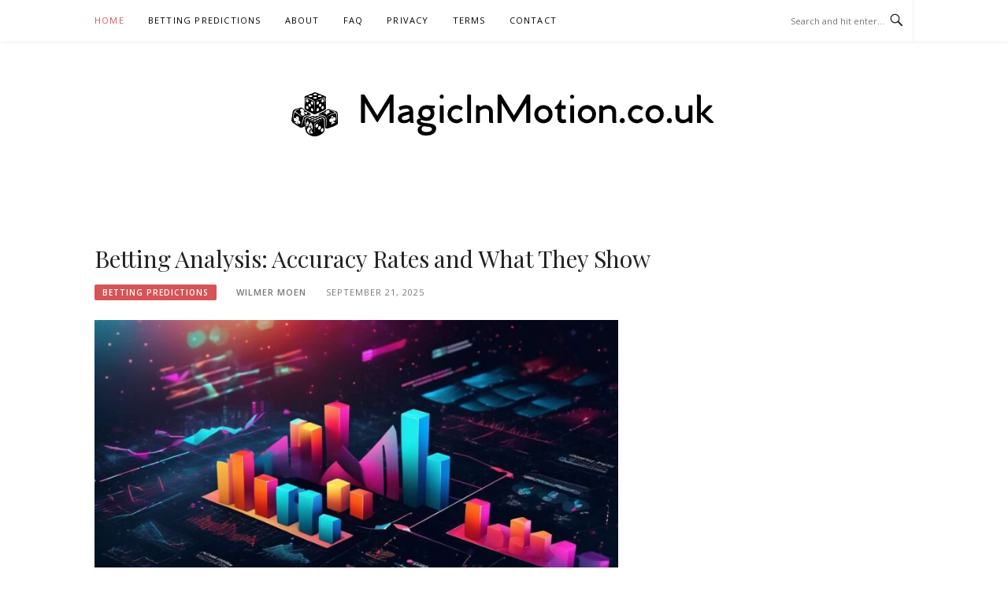

--- FILE ---
content_type: text/html; charset=utf-8
request_url: https://magicinmotion.co.uk/
body_size: 6982
content:
<!DOCTYPE html>
<html lang="en-US">
<head>
<meta charset="UTF-8">
<meta name="viewport" content="width=device-width, initial-scale=1">
<link rel="profile" href="https://gmpg.org/xfn/11">
<link rel="pingback" href="https://magicinmotion.co.uk/xmlrpc.php">

<title>MagicInMotion.co.uk &#8211; Betting Predictions</title>
<meta name='robots' content='max-image-preview:large' />
<link rel='dns-prefetch' href='https://magicinmotion.co.uk' />
<link rel='dns-prefetch' href='//fonts.googleapis.com' />
<link rel="alternate" type="application/rss+xml" title="MagicInMotion.co.uk - Betting Predictions &raquo; Feed" href="https://magicinmotion.co.uk/feed/" />
<link rel='stylesheet' id='wp-block-library-css'  href='https://magicinmotion.co.uk/wp-includes/css/dist/block-library/style.min.css?ver=5.9.1' type='text/css' media='all' />
<link rel='stylesheet' id='mpp_gutenberg-css'  href='https://magicinmotion.co.uk/wp-content/mu-plugins/metronet-profile-picture/dist/blocks.style.build.css?ver=2.6.3' type='text/css' media='all' />
<style id='global-styles-inline-css' type='text/css'>
body{--wp--preset--color--black: #000000;--wp--preset--color--cyan-bluish-gray: #abb8c3;--wp--preset--color--white: #ffffff;--wp--preset--color--pale-pink: #f78da7;--wp--preset--color--vivid-red: #cf2e2e;--wp--preset--color--luminous-vivid-orange: #ff6900;--wp--preset--color--luminous-vivid-amber: #fcb900;--wp--preset--color--light-green-cyan: #7bdcb5;--wp--preset--color--vivid-green-cyan: #00d084;--wp--preset--color--pale-cyan-blue: #8ed1fc;--wp--preset--color--vivid-cyan-blue: #0693e3;--wp--preset--color--vivid-purple: #9b51e0;--wp--preset--gradient--vivid-cyan-blue-to-vivid-purple: linear-gradient(135deg,rgba(6,147,227,1) 0%,rgb(155,81,224) 100%);--wp--preset--gradient--light-green-cyan-to-vivid-green-cyan: linear-gradient(135deg,rgb(122,220,180) 0%,rgb(0,208,130) 100%);--wp--preset--gradient--luminous-vivid-amber-to-luminous-vivid-orange: linear-gradient(135deg,rgba(252,185,0,1) 0%,rgba(255,105,0,1) 100%);--wp--preset--gradient--luminous-vivid-orange-to-vivid-red: linear-gradient(135deg,rgba(255,105,0,1) 0%,rgb(207,46,46) 100%);--wp--preset--gradient--very-light-gray-to-cyan-bluish-gray: linear-gradient(135deg,rgb(238,238,238) 0%,rgb(169,184,195) 100%);--wp--preset--gradient--cool-to-warm-spectrum: linear-gradient(135deg,rgb(74,234,220) 0%,rgb(151,120,209) 20%,rgb(207,42,186) 40%,rgb(238,44,130) 60%,rgb(251,105,98) 80%,rgb(254,248,76) 100%);--wp--preset--gradient--blush-light-purple: linear-gradient(135deg,rgb(255,206,236) 0%,rgb(152,150,240) 100%);--wp--preset--gradient--blush-bordeaux: linear-gradient(135deg,rgb(254,205,165) 0%,rgb(254,45,45) 50%,rgb(107,0,62) 100%);--wp--preset--gradient--luminous-dusk: linear-gradient(135deg,rgb(255,203,112) 0%,rgb(199,81,192) 50%,rgb(65,88,208) 100%);--wp--preset--gradient--pale-ocean: linear-gradient(135deg,rgb(255,245,203) 0%,rgb(182,227,212) 50%,rgb(51,167,181) 100%);--wp--preset--gradient--electric-grass: linear-gradient(135deg,rgb(202,248,128) 0%,rgb(113,206,126) 100%);--wp--preset--gradient--midnight: linear-gradient(135deg,rgb(2,3,129) 0%,rgb(40,116,252) 100%);--wp--preset--duotone--dark-grayscale: url('#wp-duotone-dark-grayscale');--wp--preset--duotone--grayscale: url('#wp-duotone-grayscale');--wp--preset--duotone--purple-yellow: url('#wp-duotone-purple-yellow');--wp--preset--duotone--blue-red: url('#wp-duotone-blue-red');--wp--preset--duotone--midnight: url('#wp-duotone-midnight');--wp--preset--duotone--magenta-yellow: url('#wp-duotone-magenta-yellow');--wp--preset--duotone--purple-green: url('#wp-duotone-purple-green');--wp--preset--duotone--blue-orange: url('#wp-duotone-blue-orange');--wp--preset--font-size--small: 13px;--wp--preset--font-size--medium: 20px;--wp--preset--font-size--large: 36px;--wp--preset--font-size--x-large: 42px;}.has-black-color{color: var(--wp--preset--color--black) !important;}.has-cyan-bluish-gray-color{color: var(--wp--preset--color--cyan-bluish-gray) !important;}.has-white-color{color: var(--wp--preset--color--white) !important;}.has-pale-pink-color{color: var(--wp--preset--color--pale-pink) !important;}.has-vivid-red-color{color: var(--wp--preset--color--vivid-red) !important;}.has-luminous-vivid-orange-color{color: var(--wp--preset--color--luminous-vivid-orange) !important;}.has-luminous-vivid-amber-color{color: var(--wp--preset--color--luminous-vivid-amber) !important;}.has-light-green-cyan-color{color: var(--wp--preset--color--light-green-cyan) !important;}.has-vivid-green-cyan-color{color: var(--wp--preset--color--vivid-green-cyan) !important;}.has-pale-cyan-blue-color{color: var(--wp--preset--color--pale-cyan-blue) !important;}.has-vivid-cyan-blue-color{color: var(--wp--preset--color--vivid-cyan-blue) !important;}.has-vivid-purple-color{color: var(--wp--preset--color--vivid-purple) !important;}.has-black-background-color{background-color: var(--wp--preset--color--black) !important;}.has-cyan-bluish-gray-background-color{background-color: var(--wp--preset--color--cyan-bluish-gray) !important;}.has-white-background-color{background-color: var(--wp--preset--color--white) !important;}.has-pale-pink-background-color{background-color: var(--wp--preset--color--pale-pink) !important;}.has-vivid-red-background-color{background-color: var(--wp--preset--color--vivid-red) !important;}.has-luminous-vivid-orange-background-color{background-color: var(--wp--preset--color--luminous-vivid-orange) !important;}.has-luminous-vivid-amber-background-color{background-color: var(--wp--preset--color--luminous-vivid-amber) !important;}.has-light-green-cyan-background-color{background-color: var(--wp--preset--color--light-green-cyan) !important;}.has-vivid-green-cyan-background-color{background-color: var(--wp--preset--color--vivid-green-cyan) !important;}.has-pale-cyan-blue-background-color{background-color: var(--wp--preset--color--pale-cyan-blue) !important;}.has-vivid-cyan-blue-background-color{background-color: var(--wp--preset--color--vivid-cyan-blue) !important;}.has-vivid-purple-background-color{background-color: var(--wp--preset--color--vivid-purple) !important;}.has-black-border-color{border-color: var(--wp--preset--color--black) !important;}.has-cyan-bluish-gray-border-color{border-color: var(--wp--preset--color--cyan-bluish-gray) !important;}.has-white-border-color{border-color: var(--wp--preset--color--white) !important;}.has-pale-pink-border-color{border-color: var(--wp--preset--color--pale-pink) !important;}.has-vivid-red-border-color{border-color: var(--wp--preset--color--vivid-red) !important;}.has-luminous-vivid-orange-border-color{border-color: var(--wp--preset--color--luminous-vivid-orange) !important;}.has-luminous-vivid-amber-border-color{border-color: var(--wp--preset--color--luminous-vivid-amber) !important;}.has-light-green-cyan-border-color{border-color: var(--wp--preset--color--light-green-cyan) !important;}.has-vivid-green-cyan-border-color{border-color: var(--wp--preset--color--vivid-green-cyan) !important;}.has-pale-cyan-blue-border-color{border-color: var(--wp--preset--color--pale-cyan-blue) !important;}.has-vivid-cyan-blue-border-color{border-color: var(--wp--preset--color--vivid-cyan-blue) !important;}.has-vivid-purple-border-color{border-color: var(--wp--preset--color--vivid-purple) !important;}.has-vivid-cyan-blue-to-vivid-purple-gradient-background{background: var(--wp--preset--gradient--vivid-cyan-blue-to-vivid-purple) !important;}.has-light-green-cyan-to-vivid-green-cyan-gradient-background{background: var(--wp--preset--gradient--light-green-cyan-to-vivid-green-cyan) !important;}.has-luminous-vivid-amber-to-luminous-vivid-orange-gradient-background{background: var(--wp--preset--gradient--luminous-vivid-amber-to-luminous-vivid-orange) !important;}.has-luminous-vivid-orange-to-vivid-red-gradient-background{background: var(--wp--preset--gradient--luminous-vivid-orange-to-vivid-red) !important;}.has-very-light-gray-to-cyan-bluish-gray-gradient-background{background: var(--wp--preset--gradient--very-light-gray-to-cyan-bluish-gray) !important;}.has-cool-to-warm-spectrum-gradient-background{background: var(--wp--preset--gradient--cool-to-warm-spectrum) !important;}.has-blush-light-purple-gradient-background{background: var(--wp--preset--gradient--blush-light-purple) !important;}.has-blush-bordeaux-gradient-background{background: var(--wp--preset--gradient--blush-bordeaux) !important;}.has-luminous-dusk-gradient-background{background: var(--wp--preset--gradient--luminous-dusk) !important;}.has-pale-ocean-gradient-background{background: var(--wp--preset--gradient--pale-ocean) !important;}.has-electric-grass-gradient-background{background: var(--wp--preset--gradient--electric-grass) !important;}.has-midnight-gradient-background{background: var(--wp--preset--gradient--midnight) !important;}.has-small-font-size{font-size: var(--wp--preset--font-size--small) !important;}.has-medium-font-size{font-size: var(--wp--preset--font-size--medium) !important;}.has-large-font-size{font-size: var(--wp--preset--font-size--large) !important;}.has-x-large-font-size{font-size: var(--wp--preset--font-size--x-large) !important;}
</style>
<link rel='stylesheet' id='boston-fonts-css'  href='https://fonts.googleapis.com/css?family=Open+Sans%3A300%2C300i%2C400%2C400i%2C600%2C600i%2C700%2C700i%7CPlayfair+Display%3A400%2C400i%2C700%2C700i&#038;subset=latin%2Clatin-ext' type='text/css' media='all' />
<link rel='stylesheet' id='boston-style-css'  href='https://magicinmotion.co.uk/wp-content/themes/themes/boston/style.css?ver=5.9.1' type='text/css' media='all' />
<link rel='stylesheet' id='genericons-css'  href='https://magicinmotion.co.uk/wp-content/themes/themes/boston/assets/fonts/genericons/genericons.css?ver=3.4.1' type='text/css' media='all' />
<link rel='stylesheet' id='boston-norwester-font-css'  href='https://magicinmotion.co.uk/wp-content/themes/themes/boston/assets/css/font-norwester.css?ver=5.9.1' type='text/css' media='all' />
<script type='text/javascript' src='https://magicinmotion.co.uk/wp-includes/js/jquery/jquery.min.js?ver=3.6.0' id='jquery-core-js'></script>
<script type='text/javascript' src='https://magicinmotion.co.uk/wp-includes/js/jquery/jquery-migrate.min.js?ver=3.3.2' id='jquery-migrate-js'></script>
<link rel="https://api.w.org/" href="https://magicinmotion.co.uk/wp-json/" /><link rel="EditURI" type="application/rsd+xml" title="RSD" href="https://magicinmotion.co.uk/xmlrpc.php?rsd" />
<link rel="wlwmanifest" type="application/wlwmanifest+xml" href="https://magicinmotion.co.uk/wp-includes/wlwmanifest.xml" /> 
<meta name="generator" content="WordPress 5.9.1" />
		<!-- Custom Logo: hide header text -->
		<style id="custom-logo-css" type="text/css">
			.site-title, .site-description {
				position: absolute;
				clip: rect(1px, 1px, 1px, 1px);
			}
		</style>
		<script async src="https://analytics.cloudrock.io/tracker.js" data-ackee-server="https://analytics.cloudrock.io" data-ackee-domain-id="17071078-0851-4cb5-8689-8e47d124048d" data-ackee-opts='{ "ignoreOwnVisits": false }'></script>
</head>

<body class="home blog wp-custom-logo hfeed">
<div id="page" class="site">
	<a class="skip-link screen-reader-text" href="#main">Skip to content</a>

	<header id="masthead" class="site-header" role="banner">
		<div class="site-topbar">
			<div class="container">
				<nav id="site-navigation" class="main-navigation" role="navigation">
					<button class="menu-toggle" aria-controls="primary-menu" aria-expanded="false">Menu</button>
					<div class="menu-menu-1-container"><ul id="primary-menu" class="menu"><li id="menu-item-121" class="menu-item menu-item-type-custom menu-item-object-custom current-menu-item current_page_item menu-item-121"><a href="/" aria-current="page">Home</a></li>
<li id="menu-item-127" class="menu-item menu-item-type-taxonomy menu-item-object-category menu-item-127"><a href="https://magicinmotion.co.uk/category/betting-predictions/">Betting Predictions</a></li>
<li id="menu-item-122" class="menu-item menu-item-type-post_type menu-item-object-page menu-item-122"><a href="https://magicinmotion.co.uk/about/">About</a></li>
<li id="menu-item-124" class="menu-item menu-item-type-post_type menu-item-object-page menu-item-124"><a href="https://magicinmotion.co.uk/faq/">FAQ</a></li>
<li id="menu-item-125" class="menu-item menu-item-type-post_type menu-item-object-page menu-item-125"><a href="https://magicinmotion.co.uk/privacy/">Privacy</a></li>
<li id="menu-item-126" class="menu-item menu-item-type-post_type menu-item-object-page menu-item-126"><a href="https://magicinmotion.co.uk/terms/">Terms</a></li>
<li id="menu-item-123" class="menu-item menu-item-type-post_type menu-item-object-page menu-item-123"><a href="https://magicinmotion.co.uk/contact/">Contact</a></li>
</ul></div>				</nav><!-- #site-navigation -->
								<div class="topbar-search">
										<form action="/" method="get">
					    <input type="text" name="s" id="search" value="" placeholder="Search and hit enter..." />
						<span class="genericon genericon-search"></span>
						<!-- <i class="fa fa-search" aria-hidden="true"></i> -->
					</form>
				</div>
			</div>
		</div>

		<div class="site-branding">
			<div class="container">
				<a href="https://magicinmotion.co.uk/" class="custom-logo-link" rel="home" aria-current="page"><img width="560" height="78" src="https://magicinmotion.co.uk/wp-content/uploads/sites/1646/2025/07/Screenshot-2025-07-14-131616.png" class="custom-logo" alt="MagicInMotion.co.uk &#8211; Betting Predictions" srcset="https://magicinmotion.co.uk/wp-content/uploads/sites/1646/2025/07/Screenshot-2025-07-14-131616.png 560w, https://magicinmotion.co.uk/wp-content/uploads/sites/1646/2025/07/Screenshot-2025-07-14-131616-300x42.png 300w" sizes="(max-width: 560px) 100vw, 560px" /></a>					<h1 class="site-title"><a href="https://magicinmotion.co.uk/" rel="home">MagicInMotion.co.uk &#8211; Betting Predictions</a></h1>
											</div>
		</div><!-- .site-branding -->

	</header><!-- #masthead -->

	
			<div id="featured-content">
			<div class="site-featured-content">
    		</div>
	
	<div id="content" class="site-content">
		<div class="container">

	<div id="primary" class="content-area">
		<main id="main" class="site-main" role="main">

		<div class="archive__layout1">
<article id="post-116" class="post-116 post type-post status-publish format-standard has-post-thumbnail hentry category-betting-predictions">
	<header class="entry-header">
		<h2 class="entry-title"><a href="https://magicinmotion.co.uk/2025/09/21/betting-analysis-accuracy-rates-and-what-they-show/" rel="bookmark">Betting Analysis: Accuracy Rates and What They Show</a></h2>		<div class="entry-meta">
			<span class="entry-cate"><a class="entry-category" href="https://magicinmotion.co.uk/category/betting-predictions/">Betting Predictions</a></span><span class="author vcard"><a class="url fn n" href="https://magicinmotion.co.uk/author/wilmermoen/">Wilmer Moen</a></span><span class="entry-date"><time class="entry-date published" datetime="2025-09-21T07:06:00+00:00">September 21, 2025</time></span>		</div><!-- .entry-meta -->
			</header><!-- .entry-header -->

		<aside class="entry-thumbnail">
		<a href="https://magicinmotion.co.uk/2025/09/21/betting-analysis-accuracy-rates-and-what-they-show/" title="Betting Analysis: Accuracy Rates and What They Show"><img width="665" height="380" src="https://magicinmotion.co.uk/wp-content/uploads/sites/1646/2025/07/betting-analysis-accuracy-rates-and-what-they-show-2317220746.jpg" class="attachment-boston-list-medium size-boston-list-medium wp-post-image" alt="" srcset="https://magicinmotion.co.uk/wp-content/uploads/sites/1646/2025/07/betting-analysis-accuracy-rates-and-what-they-show-2317220746.jpg 1344w, https://magicinmotion.co.uk/wp-content/uploads/sites/1646/2025/07/betting-analysis-accuracy-rates-and-what-they-show-2317220746-300x171.jpg 300w, https://magicinmotion.co.uk/wp-content/uploads/sites/1646/2025/07/betting-analysis-accuracy-rates-and-what-they-show-2317220746-1024x585.jpg 1024w, https://magicinmotion.co.uk/wp-content/uploads/sites/1646/2025/07/betting-analysis-accuracy-rates-and-what-they-show-2317220746-768x439.jpg 768w" sizes="(max-width: 665px) 100vw, 665px" /></a>
	</aside>
	
	<div class="entry-summary">
		<p>In the ever-evolving world of sports betting, we constantly search for an edge and a clearer understanding of how to predict outcomes with greater accuracy. Our collective journey through odds and statistics has led us to delve deeper into the realm of betting analysis, particularly focusing on accuracy rates and the insights they reveal. As&#8230;</p>
	</div><!-- .entry-summary -->

	<div class="entry-more">
		<a href="https://magicinmotion.co.uk/2025/09/21/betting-analysis-accuracy-rates-and-what-they-show/" title="Betting Analysis: Accuracy Rates and What They Show">Continue Reading</a>
	</div>

	<footer class="entry-footer">
			</footer><!-- .entry-footer -->
</article><!-- #post-## -->

<article id="post-114" class="post-114 post type-post status-publish format-standard has-post-thumbnail hentry category-betting-predictions">
	<header class="entry-header">
		<h2 class="entry-title"><a href="https://magicinmotion.co.uk/2025/09/18/top-tools-for-analyzing-betting-predictions/" rel="bookmark">Top Tools for Analyzing Betting Predictions</a></h2>		<div class="entry-meta">
			<span class="entry-cate"><a class="entry-category" href="https://magicinmotion.co.uk/category/betting-predictions/">Betting Predictions</a></span><span class="author vcard"><a class="url fn n" href="https://magicinmotion.co.uk/author/wilmermoen/">Wilmer Moen</a></span><span class="entry-date"><time class="entry-date published" datetime="2025-09-18T07:06:00+00:00">September 18, 2025</time></span>		</div><!-- .entry-meta -->
			</header><!-- .entry-header -->

		<aside class="entry-thumbnail">
		<a href="https://magicinmotion.co.uk/2025/09/18/top-tools-for-analyzing-betting-predictions/" title="Top Tools for Analyzing Betting Predictions"><img width="665" height="380" src="https://magicinmotion.co.uk/wp-content/uploads/sites/1646/2025/07/top-tools-for-analyzing-betting-predictions-3365584634.jpg" class="attachment-boston-list-medium size-boston-list-medium wp-post-image" alt="" loading="lazy" srcset="https://magicinmotion.co.uk/wp-content/uploads/sites/1646/2025/07/top-tools-for-analyzing-betting-predictions-3365584634.jpg 1344w, https://magicinmotion.co.uk/wp-content/uploads/sites/1646/2025/07/top-tools-for-analyzing-betting-predictions-3365584634-300x171.jpg 300w, https://magicinmotion.co.uk/wp-content/uploads/sites/1646/2025/07/top-tools-for-analyzing-betting-predictions-3365584634-1024x585.jpg 1024w, https://magicinmotion.co.uk/wp-content/uploads/sites/1646/2025/07/top-tools-for-analyzing-betting-predictions-3365584634-768x439.jpg 768w" sizes="(max-width: 665px) 100vw, 665px" /></a>
	</aside>
	
	<div class="entry-summary">
		<p>In the ever-evolving world of sports betting, we find ourselves constantly seeking the edge that will guide our predictions to success. As a community of enthusiasts and professionals alike, we&#8217;ve recognized the pivotal role that analytical tools play in transforming raw data into actionable insights. Together, we embark on a journey to explore the top&#8230;</p>
	</div><!-- .entry-summary -->

	<div class="entry-more">
		<a href="https://magicinmotion.co.uk/2025/09/18/top-tools-for-analyzing-betting-predictions/" title="Top Tools for Analyzing Betting Predictions">Continue Reading</a>
	</div>

	<footer class="entry-footer">
			</footer><!-- .entry-footer -->
</article><!-- #post-## -->

<article id="post-111" class="post-111 post type-post status-publish format-standard has-post-thumbnail hentry category-betting-predictions">
	<header class="entry-header">
		<h2 class="entry-title"><a href="https://magicinmotion.co.uk/2025/09/15/odds-movement-and-shifts-how-to-read-the-signals/" rel="bookmark">Odds Movement and Shifts: How to Read the Signals</a></h2>		<div class="entry-meta">
			<span class="entry-cate"><a class="entry-category" href="https://magicinmotion.co.uk/category/betting-predictions/">Betting Predictions</a></span><span class="author vcard"><a class="url fn n" href="https://magicinmotion.co.uk/author/wilmermoen/">Wilmer Moen</a></span><span class="entry-date"><time class="entry-date published" datetime="2025-09-15T07:06:00+00:00">September 15, 2025</time></span>		</div><!-- .entry-meta -->
			</header><!-- .entry-header -->

		<aside class="entry-thumbnail">
		<a href="https://magicinmotion.co.uk/2025/09/15/odds-movement-and-shifts-how-to-read-the-signals/" title="Odds Movement and Shifts: How to Read the Signals"><img width="665" height="380" src="https://magicinmotion.co.uk/wp-content/uploads/sites/1646/2025/07/betting-odds-interpreting-movement-and-shifts-607489014.jpg" class="attachment-boston-list-medium size-boston-list-medium wp-post-image" alt="" loading="lazy" srcset="https://magicinmotion.co.uk/wp-content/uploads/sites/1646/2025/07/betting-odds-interpreting-movement-and-shifts-607489014.jpg 1344w, https://magicinmotion.co.uk/wp-content/uploads/sites/1646/2025/07/betting-odds-interpreting-movement-and-shifts-607489014-300x171.jpg 300w, https://magicinmotion.co.uk/wp-content/uploads/sites/1646/2025/07/betting-odds-interpreting-movement-and-shifts-607489014-1024x585.jpg 1024w, https://magicinmotion.co.uk/wp-content/uploads/sites/1646/2025/07/betting-odds-interpreting-movement-and-shifts-607489014-768x439.jpg 768w" sizes="(max-width: 665px) 100vw, 665px" /></a>
	</aside>
	
	<div class="entry-summary">
		<p>Odds are not just numbers; they are a reflection of various factors and a predictor of potential outcomes. As enthusiasts and analysts, we have witnessed firsthand how dynamic the betting landscape can be. Why Do Odds Change? Betting odds fluctuate due to several factors: Market Demand: The amount of money being bet on a particular&#8230;</p>
	</div><!-- .entry-summary -->

	<div class="entry-more">
		<a href="https://magicinmotion.co.uk/2025/09/15/odds-movement-and-shifts-how-to-read-the-signals/" title="Odds Movement and Shifts: How to Read the Signals">Continue Reading</a>
	</div>

	<footer class="entry-footer">
			</footer><!-- .entry-footer -->
</article><!-- #post-## -->

<article id="post-108" class="post-108 post type-post status-publish format-standard has-post-thumbnail hentry category-betting-predictions">
	<header class="entry-header">
		<h2 class="entry-title"><a href="https://magicinmotion.co.uk/2025/09/12/7-trends-shaping-modern-betting-predictions/" rel="bookmark">7 Trends Shaping Modern Betting Predictions</a></h2>		<div class="entry-meta">
			<span class="entry-cate"><a class="entry-category" href="https://magicinmotion.co.uk/category/betting-predictions/">Betting Predictions</a></span><span class="author vcard"><a class="url fn n" href="https://magicinmotion.co.uk/author/wilmermoen/">Wilmer Moen</a></span><span class="entry-date"><time class="entry-date published" datetime="2025-09-12T07:06:00+00:00">September 12, 2025</time></span>		</div><!-- .entry-meta -->
			</header><!-- .entry-header -->

		<aside class="entry-thumbnail">
		<a href="https://magicinmotion.co.uk/2025/09/12/7-trends-shaping-modern-betting-predictions/" title="7 Trends Shaping Modern Betting Predictions"><img width="665" height="380" src="https://magicinmotion.co.uk/wp-content/uploads/sites/1646/2025/07/7-trends-shaping-modern-betting-predictions-703950487.jpg" class="attachment-boston-list-medium size-boston-list-medium wp-post-image" alt="" loading="lazy" srcset="https://magicinmotion.co.uk/wp-content/uploads/sites/1646/2025/07/7-trends-shaping-modern-betting-predictions-703950487.jpg 1344w, https://magicinmotion.co.uk/wp-content/uploads/sites/1646/2025/07/7-trends-shaping-modern-betting-predictions-703950487-300x171.jpg 300w, https://magicinmotion.co.uk/wp-content/uploads/sites/1646/2025/07/7-trends-shaping-modern-betting-predictions-703950487-1024x585.jpg 1024w, https://magicinmotion.co.uk/wp-content/uploads/sites/1646/2025/07/7-trends-shaping-modern-betting-predictions-703950487-768x439.jpg 768w" sizes="(max-width: 665px) 100vw, 665px" /></a>
	</aside>
	
	<div class="entry-summary">
		<p>As we navigate the dynamic landscape of modern betting, we find ourselves at the forefront of an ever-evolving industry. Together, we are witnessing an exciting transformation driven by technological advancements and shifting consumer behaviors. In this article, we delve into the seven key trends that are currently shaping the future of betting predictions. These innovations&#8230;</p>
	</div><!-- .entry-summary -->

	<div class="entry-more">
		<a href="https://magicinmotion.co.uk/2025/09/12/7-trends-shaping-modern-betting-predictions/" title="7 Trends Shaping Modern Betting Predictions">Continue Reading</a>
	</div>

	<footer class="entry-footer">
			</footer><!-- .entry-footer -->
</article><!-- #post-## -->

<article id="post-106" class="post-106 post type-post status-publish format-standard has-post-thumbnail hentry category-betting-predictions">
	<header class="entry-header">
		<h2 class="entry-title"><a href="https://magicinmotion.co.uk/2025/09/09/using-forecasts-for-research-practical-applications/" rel="bookmark">Using Forecasts for Research: Practical Applications</a></h2>		<div class="entry-meta">
			<span class="entry-cate"><a class="entry-category" href="https://magicinmotion.co.uk/category/betting-predictions/">Betting Predictions</a></span><span class="author vcard"><a class="url fn n" href="https://magicinmotion.co.uk/author/wilmermoen/">Wilmer Moen</a></span><span class="entry-date"><time class="entry-date published" datetime="2025-09-09T07:06:00+00:00">September 9, 2025</time></span>		</div><!-- .entry-meta -->
			</header><!-- .entry-header -->

		<aside class="entry-thumbnail">
		<a href="https://magicinmotion.co.uk/2025/09/09/using-forecasts-for-research-practical-applications/" title="Using Forecasts for Research: Practical Applications"><img width="665" height="380" src="https://magicinmotion.co.uk/wp-content/uploads/sites/1646/2025/07/betting-guide-using-predictions-for-research-4025973210.jpg" class="attachment-boston-list-medium size-boston-list-medium wp-post-image" alt="" loading="lazy" srcset="https://magicinmotion.co.uk/wp-content/uploads/sites/1646/2025/07/betting-guide-using-predictions-for-research-4025973210.jpg 1344w, https://magicinmotion.co.uk/wp-content/uploads/sites/1646/2025/07/betting-guide-using-predictions-for-research-4025973210-300x171.jpg 300w, https://magicinmotion.co.uk/wp-content/uploads/sites/1646/2025/07/betting-guide-using-predictions-for-research-4025973210-1024x585.jpg 1024w, https://magicinmotion.co.uk/wp-content/uploads/sites/1646/2025/07/betting-guide-using-predictions-for-research-4025973210-768x439.jpg 768w" sizes="(max-width: 665px) 100vw, 665px" /></a>
	</aside>
	
	<div class="entry-summary">
		<p>In the ever-evolving landscape of sports and entertainment, we find ourselves increasingly intrigued by the precision and strategy behind betting. As enthusiasts and researchers alike, we are drawn to the art of making informed predictions. Our collective curiosity drives us to delve deeper into the methodologies that underpin successful forecasting, turning what was once a&#8230;</p>
	</div><!-- .entry-summary -->

	<div class="entry-more">
		<a href="https://magicinmotion.co.uk/2025/09/09/using-forecasts-for-research-practical-applications/" title="Using Forecasts for Research: Practical Applications">Continue Reading</a>
	</div>

	<footer class="entry-footer">
			</footer><!-- .entry-footer -->
</article><!-- #post-## -->

<article id="post-100" class="post-100 post type-post status-publish format-standard has-post-thumbnail hentry category-betting-predictions">
	<header class="entry-header">
		<h2 class="entry-title"><a href="https://magicinmotion.co.uk/2025/09/06/how-to-combine-data-sources-for-better-predictions/" rel="bookmark">How to Combine Data Sources for Better Predictions</a></h2>		<div class="entry-meta">
			<span class="entry-cate"><a class="entry-category" href="https://magicinmotion.co.uk/category/betting-predictions/">Betting Predictions</a></span><span class="author vcard"><a class="url fn n" href="https://magicinmotion.co.uk/author/wilmermoen/">Wilmer Moen</a></span><span class="entry-date"><time class="entry-date published" datetime="2025-09-06T07:06:00+00:00">September 6, 2025</time></span>		</div><!-- .entry-meta -->
			</header><!-- .entry-header -->

		<aside class="entry-thumbnail">
		<a href="https://magicinmotion.co.uk/2025/09/06/how-to-combine-data-sources-for-better-predictions/" title="How to Combine Data Sources for Better Predictions"><img width="665" height="380" src="https://magicinmotion.co.uk/wp-content/uploads/sites/1646/2025/07/how-to-combine-data-sources-for-better-predictions-2702814240.jpg" class="attachment-boston-list-medium size-boston-list-medium wp-post-image" alt="" loading="lazy" srcset="https://magicinmotion.co.uk/wp-content/uploads/sites/1646/2025/07/how-to-combine-data-sources-for-better-predictions-2702814240.jpg 1344w, https://magicinmotion.co.uk/wp-content/uploads/sites/1646/2025/07/how-to-combine-data-sources-for-better-predictions-2702814240-300x171.jpg 300w, https://magicinmotion.co.uk/wp-content/uploads/sites/1646/2025/07/how-to-combine-data-sources-for-better-predictions-2702814240-1024x585.jpg 1024w, https://magicinmotion.co.uk/wp-content/uploads/sites/1646/2025/07/how-to-combine-data-sources-for-better-predictions-2702814240-768x439.jpg 768w" sizes="(max-width: 665px) 100vw, 665px" /></a>
	</aside>
	
	<div class="entry-summary">
		<p>In today&#8217;s data-driven world, we often find ourselves navigating an ocean of information from multiple sources, each offering unique insights yet presenting its own set of challenges. As analysts and enthusiasts in the realm of data science, we have come to recognize the immense potential that lies in combining these diverse data streams to enhance&#8230;</p>
	</div><!-- .entry-summary -->

	<div class="entry-more">
		<a href="https://magicinmotion.co.uk/2025/09/06/how-to-combine-data-sources-for-better-predictions/" title="How to Combine Data Sources for Better Predictions">Continue Reading</a>
	</div>

	<footer class="entry-footer">
			</footer><!-- .entry-footer -->
</article><!-- #post-## -->

<article id="post-99" class="post-99 post type-post status-publish format-standard has-post-thumbnail hentry category-betting-predictions">
	<header class="entry-header">
		<h2 class="entry-title"><a href="https://magicinmotion.co.uk/2025/09/03/assessing-long-term-betting-forecasts-a-framework/" rel="bookmark">Assessing Long-Term Betting Forecasts: A Framework</a></h2>		<div class="entry-meta">
			<span class="entry-cate"><a class="entry-category" href="https://magicinmotion.co.uk/category/betting-predictions/">Betting Predictions</a></span><span class="author vcard"><a class="url fn n" href="https://magicinmotion.co.uk/author/wilmermoen/">Wilmer Moen</a></span><span class="entry-date"><time class="entry-date published" datetime="2025-09-03T07:06:00+00:00">September 3, 2025</time></span>		</div><!-- .entry-meta -->
			</header><!-- .entry-header -->

		<aside class="entry-thumbnail">
		<a href="https://magicinmotion.co.uk/2025/09/03/assessing-long-term-betting-forecasts-a-framework/" title="Assessing Long-Term Betting Forecasts: A Framework"><img width="665" height="380" src="https://magicinmotion.co.uk/wp-content/uploads/sites/1646/2025/07/betting-strategies-evaluating-long-term-predictions-878624618.jpg" class="attachment-boston-list-medium size-boston-list-medium wp-post-image" alt="" loading="lazy" srcset="https://magicinmotion.co.uk/wp-content/uploads/sites/1646/2025/07/betting-strategies-evaluating-long-term-predictions-878624618.jpg 1344w, https://magicinmotion.co.uk/wp-content/uploads/sites/1646/2025/07/betting-strategies-evaluating-long-term-predictions-878624618-300x171.jpg 300w, https://magicinmotion.co.uk/wp-content/uploads/sites/1646/2025/07/betting-strategies-evaluating-long-term-predictions-878624618-1024x585.jpg 1024w, https://magicinmotion.co.uk/wp-content/uploads/sites/1646/2025/07/betting-strategies-evaluating-long-term-predictions-878624618-768x439.jpg 768w" sizes="(max-width: 665px) 100vw, 665px" /></a>
	</aside>
	
	<div class="entry-summary">
		<p>The Thrill and Strategy of Betting This delicate equilibrium is crucial for navigating the dynamic landscape of betting. Evaluating Long-Term Predictions The core question that guides our journey into betting strategies is: How can we evaluate long-term predictions effectively? To address this, we will explore various methodologies and insights aimed at making informed decisions. Approaches&#8230;</p>
	</div><!-- .entry-summary -->

	<div class="entry-more">
		<a href="https://magicinmotion.co.uk/2025/09/03/assessing-long-term-betting-forecasts-a-framework/" title="Assessing Long-Term Betting Forecasts: A Framework">Continue Reading</a>
	</div>

	<footer class="entry-footer">
			</footer><!-- .entry-footer -->
</article><!-- #post-## -->

<article id="post-97" class="post-97 post type-post status-publish format-standard has-post-thumbnail hentry category-betting-predictions">
	<header class="entry-header">
		<h2 class="entry-title"><a href="https://magicinmotion.co.uk/2025/08/31/5-questions-to-ask-about-any-betting-prediction/" rel="bookmark">5 Questions to Ask About Any Betting Prediction</a></h2>		<div class="entry-meta">
			<span class="entry-cate"><a class="entry-category" href="https://magicinmotion.co.uk/category/betting-predictions/">Betting Predictions</a></span><span class="author vcard"><a class="url fn n" href="https://magicinmotion.co.uk/author/wilmermoen/">Wilmer Moen</a></span><span class="entry-date"><time class="entry-date published" datetime="2025-08-31T07:06:00+00:00">August 31, 2025</time></span>		</div><!-- .entry-meta -->
			</header><!-- .entry-header -->

		<aside class="entry-thumbnail">
		<a href="https://magicinmotion.co.uk/2025/08/31/5-questions-to-ask-about-any-betting-prediction/" title="5 Questions to Ask About Any Betting Prediction"><img width="665" height="380" src="https://magicinmotion.co.uk/wp-content/uploads/sites/1646/2025/07/5-questions-to-ask-about-any-betting-prediction-1311735890.jpg" class="attachment-boston-list-medium size-boston-list-medium wp-post-image" alt="" loading="lazy" srcset="https://magicinmotion.co.uk/wp-content/uploads/sites/1646/2025/07/5-questions-to-ask-about-any-betting-prediction-1311735890.jpg 1344w, https://magicinmotion.co.uk/wp-content/uploads/sites/1646/2025/07/5-questions-to-ask-about-any-betting-prediction-1311735890-300x171.jpg 300w, https://magicinmotion.co.uk/wp-content/uploads/sites/1646/2025/07/5-questions-to-ask-about-any-betting-prediction-1311735890-1024x585.jpg 1024w, https://magicinmotion.co.uk/wp-content/uploads/sites/1646/2025/07/5-questions-to-ask-about-any-betting-prediction-1311735890-768x439.jpg 768w" sizes="(max-width: 665px) 100vw, 665px" /></a>
	</aside>
	
	<div class="entry-summary">
		<p>As enthusiasts of strategic betting, we constantly navigate the vast landscape of predictions and odds that promise enticing possibilities. In this ever-evolving world, it is crucial to approach these predictions with a discerning mind and a critical eye. Understanding the nuances of betting requires asking the right questions to ensure our decisions are informed and&#8230;</p>
	</div><!-- .entry-summary -->

	<div class="entry-more">
		<a href="https://magicinmotion.co.uk/2025/08/31/5-questions-to-ask-about-any-betting-prediction/" title="5 Questions to Ask About Any Betting Prediction">Continue Reading</a>
	</div>

	<footer class="entry-footer">
			</footer><!-- .entry-footer -->
</article><!-- #post-## -->

<article id="post-92" class="post-92 post type-post status-publish format-standard has-post-thumbnail hentry category-betting-predictions">
	<header class="entry-header">
		<h2 class="entry-title"><a href="https://magicinmotion.co.uk/2025/08/28/prediction-myths-in-betting-what-people-get-wrong/" rel="bookmark">Prediction Myths in Betting: What People Get Wrong</a></h2>		<div class="entry-meta">
			<span class="entry-cate"><a class="entry-category" href="https://magicinmotion.co.uk/category/betting-predictions/">Betting Predictions</a></span><span class="author vcard"><a class="url fn n" href="https://magicinmotion.co.uk/author/wilmermoen/">Wilmer Moen</a></span><span class="entry-date"><time class="entry-date published" datetime="2025-08-28T07:06:00+00:00">August 28, 2025</time></span>		</div><!-- .entry-meta -->
			</header><!-- .entry-header -->

		<aside class="entry-thumbnail">
		<a href="https://magicinmotion.co.uk/2025/08/28/prediction-myths-in-betting-what-people-get-wrong/" title="Prediction Myths in Betting: What People Get Wrong"><img width="665" height="380" src="https://magicinmotion.co.uk/wp-content/uploads/sites/1646/2025/07/betting-analysis-common-misconceptions-explained-1256861325.jpg" class="attachment-boston-list-medium size-boston-list-medium wp-post-image" alt="" loading="lazy" srcset="https://magicinmotion.co.uk/wp-content/uploads/sites/1646/2025/07/betting-analysis-common-misconceptions-explained-1256861325.jpg 1344w, https://magicinmotion.co.uk/wp-content/uploads/sites/1646/2025/07/betting-analysis-common-misconceptions-explained-1256861325-300x171.jpg 300w, https://magicinmotion.co.uk/wp-content/uploads/sites/1646/2025/07/betting-analysis-common-misconceptions-explained-1256861325-1024x585.jpg 1024w, https://magicinmotion.co.uk/wp-content/uploads/sites/1646/2025/07/betting-analysis-common-misconceptions-explained-1256861325-768x439.jpg 768w" sizes="(max-width: 665px) 100vw, 665px" /></a>
	</aside>
	
	<div class="entry-summary">
		<p>In the realm of betting, we often find ourselves navigating through a maze of assumptions and myths that cloud our judgment. As enthusiasts, we are drawn to the thrill of predicting outcomes and the potential rewards that accompany success. However, misconceptions can lead us astray, affecting our strategies and expectations. Our understanding of odds, risk,&#8230;</p>
	</div><!-- .entry-summary -->

	<div class="entry-more">
		<a href="https://magicinmotion.co.uk/2025/08/28/prediction-myths-in-betting-what-people-get-wrong/" title="Prediction Myths in Betting: What People Get Wrong">Continue Reading</a>
	</div>

	<footer class="entry-footer">
			</footer><!-- .entry-footer -->
</article><!-- #post-## -->

<article id="post-90" class="post-90 post type-post status-publish format-standard has-post-thumbnail hentry category-betting-predictions">
	<header class="entry-header">
		<h2 class="entry-title"><a href="https://magicinmotion.co.uk/2025/08/25/betting-odds-understanding-value-in-predictions/" rel="bookmark">Betting Odds: Understanding Value in Predictions</a></h2>		<div class="entry-meta">
			<span class="entry-cate"><a class="entry-category" href="https://magicinmotion.co.uk/category/betting-predictions/">Betting Predictions</a></span><span class="author vcard"><a class="url fn n" href="https://magicinmotion.co.uk/author/wilmermoen/">Wilmer Moen</a></span><span class="entry-date"><time class="entry-date published" datetime="2025-08-25T07:06:00+00:00">August 25, 2025</time></span>		</div><!-- .entry-meta -->
			</header><!-- .entry-header -->

		<aside class="entry-thumbnail">
		<a href="https://magicinmotion.co.uk/2025/08/25/betting-odds-understanding-value-in-predictions/" title="Betting Odds: Understanding Value in Predictions"><img width="665" height="380" src="https://magicinmotion.co.uk/wp-content/uploads/sites/1646/2025/07/betting-odds-understanding-value-in-predictions-2587384614.jpg" class="attachment-boston-list-medium size-boston-list-medium wp-post-image" alt="" loading="lazy" srcset="https://magicinmotion.co.uk/wp-content/uploads/sites/1646/2025/07/betting-odds-understanding-value-in-predictions-2587384614.jpg 1344w, https://magicinmotion.co.uk/wp-content/uploads/sites/1646/2025/07/betting-odds-understanding-value-in-predictions-2587384614-300x171.jpg 300w, https://magicinmotion.co.uk/wp-content/uploads/sites/1646/2025/07/betting-odds-understanding-value-in-predictions-2587384614-1024x585.jpg 1024w, https://magicinmotion.co.uk/wp-content/uploads/sites/1646/2025/07/betting-odds-understanding-value-in-predictions-2587384614-768x439.jpg 768w" sizes="(max-width: 665px) 100vw, 665px" /></a>
	</aside>
	
	<div class="entry-summary">
		<p>Understanding Betting Odds As avid enthusiasts in the world of betting, we recognize that understanding the odds is about more than just numbers—it&#8217;s about uncovering value in predictions. Our shared journey in this field has taught us that betting is more than a gamble; it&#8217;s a calculated risk where knowledge is our greatest ally. Our&#8230;</p>
	</div><!-- .entry-summary -->

	<div class="entry-more">
		<a href="https://magicinmotion.co.uk/2025/08/25/betting-odds-understanding-value-in-predictions/" title="Betting Odds: Understanding Value in Predictions">Continue Reading</a>
	</div>

	<footer class="entry-footer">
			</footer><!-- .entry-footer -->
</article><!-- #post-## -->
</div> <!-- .archive__default -->
	<nav class="navigation posts-navigation" aria-label="Posts">
		<h2 class="screen-reader-text">Posts navigation</h2>
		<div class="nav-links"><div class="nav-previous"><a href="https://magicinmotion.co.uk/page/2/" >Older posts</a></div></div>
	</nav>
		</main><!-- #main -->
	</div><!-- #primary -->

		</div><!-- .container -->
	</div><!-- #content -->

	
	<footer id="colophon" class="site-footer" role="contentinfo">

		
		<div class="container">
			<div class="site-info">
				<p>
					Copyright &copy; 2025 MagicInMotion.co.uk - Betting Predictions. All Rights Reserved.				</p>
			</div><!-- .site-info -->
			<div class="theme-info">
						<span class="theme-info-text">
        Boston Theme by <a href="https://www.famethemes.com/">FameThemes</a>		</span>
        			</div>
		</div>
	</footer><!-- #colophon -->

	
</div><!-- #page -->

<script type='text/javascript' src='https://magicinmotion.co.uk/wp-content/mu-plugins/metronet-profile-picture/js/mpp-frontend.js?ver=2.6.3' id='mpp_gutenberg_tabs-js'></script>
<script type='text/javascript' src='https://magicinmotion.co.uk/wp-content/themes/themes/boston/assets/js/owl.carousel.min.js?ver=1.3.3' id='owl-carousel-js'></script>
<script type='text/javascript' src='https://magicinmotion.co.uk/wp-content/themes/themes/boston/assets/js/theme.js?ver=20151215' id='boston-themejs-js'></script>

<script defer src="https://static.cloudflareinsights.com/beacon.min.js/vcd15cbe7772f49c399c6a5babf22c1241717689176015" integrity="sha512-ZpsOmlRQV6y907TI0dKBHq9Md29nnaEIPlkf84rnaERnq6zvWvPUqr2ft8M1aS28oN72PdrCzSjY4U6VaAw1EQ==" data-cf-beacon='{"version":"2024.11.0","token":"af790df6204e4610af90141be6e64d49","r":1,"server_timing":{"name":{"cfCacheStatus":true,"cfEdge":true,"cfExtPri":true,"cfL4":true,"cfOrigin":true,"cfSpeedBrain":true},"location_startswith":null}}' crossorigin="anonymous"></script>
</body>
</html>

--- FILE ---
content_type: text/css
request_url: https://magicinmotion.co.uk/wp-content/themes/themes/boston/assets/css/font-norwester.css?ver=5.9.1
body_size: -227
content:
@font-face {
	font-family: 'Norwester';
	src: url('../fonts/Norwester-Regular.eot');
	src: url('../fonts/Norwester-Regular.eot?#iefix') format('embedded-opentype'),
		url('../fonts/Norwester-Regular.woff') format('woff'),
		url('../fonts/Norwester-Regular.ttf') format('truetype');
	font-weight: normal;
	font-style: normal;
}